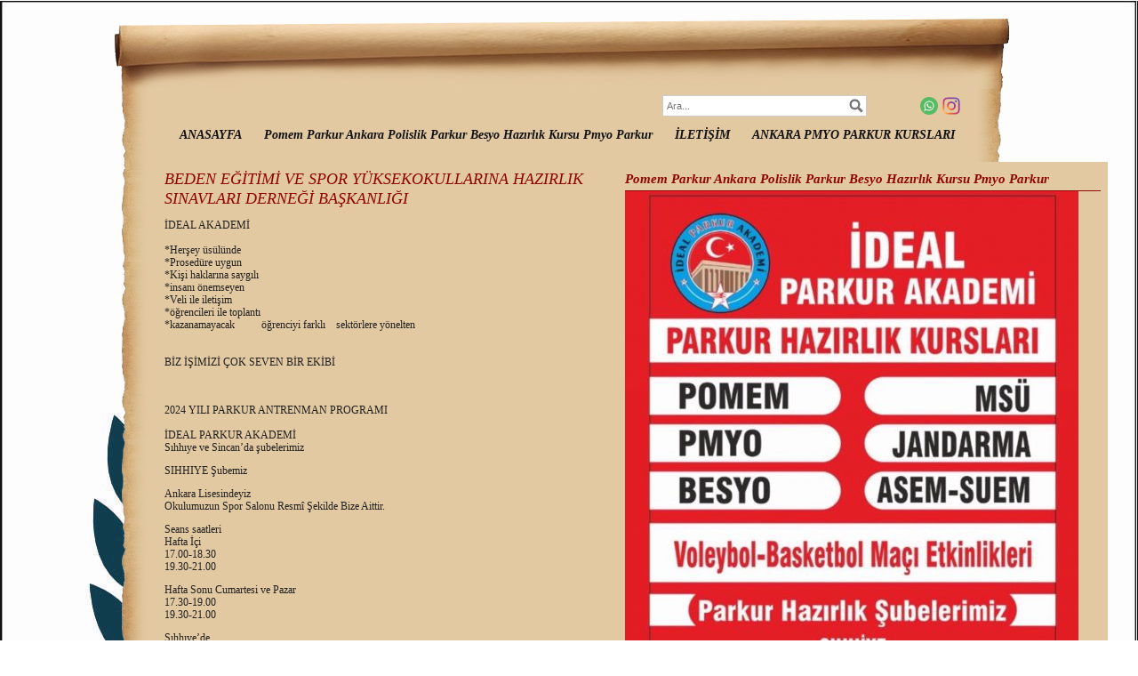

--- FILE ---
content_type: text/html; charset=UTF-8
request_url: https://www.besyosporakademisi.com/?SyfNmb=2&pt=P%C3%96H+PARKUR+%C3%96ZEL+HARAKET+KURSU
body_size: 15292
content:
<!DOCTYPE html>
                        <html lang="tr">
                        <!--[if lt IE 8]> <html lang="tr-TR" class="stnz_no-js ie6"> <![endif]-->
<head>
<title>Pomem Parkur Ankara Polislik Parkur Besyo Hazırlık Kursu Pmyo Parkur</title>
<meta http-equiv="X-UA-Compatible" content="IE=Edge;chrome=1" /><meta http-equiv="Content-Type" content="text/html; charset=UTF-8">
<meta name="keywords" content="Ankara pomem pöh parkur,istanbul pomem pöh parkur,konya pomem pöh parkur,izmir pomem pöh parkur,antalya pomem pöh parkur,edirne pomem pöh parkur,istanbul besyo hazırlık kursları,ankara besyo hazırlık kursları,konya besyo hazırlık kursları,bahadır han durum"/>
<meta name="description" content="ankara besyo hazırlık kursu İDEAL  AKADEMİ 0554 929 3036 bahadır han durum"/>




<!--[if lt IE 7]>						
							<script src="/templates/default/IE7.jgz">IE7_PNG_SUFFIX=".png";</script>
							<link href="/templates/default/ie6.css" rel="stylesheet" type="text/css" />
						<![endif]-->
<!--[if lt IE 8]>							
							<link href="/templates/default/ie7.css" rel="stylesheet" type="text/css" />
						<![endif]-->
<script type="text/javascript" src="/templates/js/js.js?v=3" ></script>
<script src="/cjs/jquery/1.8/jquery-1.8.3.min.jgz"></script>
<script src="/cjs/jquery.bxslider.min.js"></script>
<link href="/cjs/jquery.bxslider.css" rel="stylesheet" type="text/css" />

<link rel="stylesheet" href="/cjs/css/magnific-popup.css">
                                <link rel="stylesheet" href="/cjs/css/wookmark-main.css">
                                <script src="/cjs/js/imagesloaded.pkgd.min.js"></script>
                                <script src="/cjs/js/jquery.magnific-popup.min.js"></script>
                                <script src="/cjs/js/wookmark.js"></script><link rel="stylesheet" href="/cjs/banner_rotator/css/banner-rotator.min.css">
<script type="text/javascript" src="/cjs/banner_rotator/js/jquery.banner-rotator.min.js"></script>
<link rel="stylesheet" type="text/css" href="/cjs/sliders/rotator/css/wt-rotator.css"/>
<script type="text/javascript" src="/cjs/sliders/rotator/js/jquery.wt-rotator-prod.min.jgz"></script>

<meta name="google-site-verification" content="aLNM0zdpaUV91boaBiBSOE9clUXvLC3ZUEnZn2iky1Y" />

<!-- Google Tag Manager -->
<noscript><iframe src="//www.googletagmanager.com/ns.html?id=GTM-MBPWGX"
height="0" width="0" style="display:none;visibility:hidden"></iframe></noscript>
<script>(function(w,d,s,l,i){w[l]=w[l]||[];w[l].push({'gtm.start':
new Date().getTime(),event:'gtm.js'});var f=d.getElementsByTagName(s)[0],
j=d.createElement(s),dl=l!='dataLayer'?'&l='+l:'';j.async=true;j.src=
'//www.googletagmanager.com/gtm.js?id='+i+dl;f.parentNode.insertBefore(j,f);
})(window,document,'script','dataLayer','GTM-MBPWGX');</script>
<!-- End Google Tag Manager -->


<style>
    @import url("/assets/css/grid.css") screen and (max-width: 768px);
    @import url("/templates/tpl/92/stil.css") screen and (min-width: 769px);
    @import url("/assets/css/desktop.css") screen and (min-width: 769px);
    @import url("/assets/css/mobile.css") screen and (max-width: 768px);    
</style>
<meta name="viewport" content="width=device-width, initial-scale=1">
<script src="/assets/javascript/mobile/jquery.mobilemenu.js"></script><style type="text/css">body{ background-image: url(/FileUpload/bs169665/bg.jpg) !important; background-attachment: fixed; }</style> 
</head>

<body id="mobileTmp" class="tpl">

<div class="container" id="stnz_wrap">  
        <div id="stnz_containerTop">
        <div id="stnz_left_bg"></div>
        <div class="row" id="stnz_containerMiddle">
        <div class="grid_12" id="stnz_headerWrap"><script type="text/javascript">
                    $(function() {
                        $("#ust_icon_favorite").click(function() {
                            // Mozilla Firefox Bookmark
                            if ('sidebar' in window && 'addPanel' in window.sidebar) { 
                                window.sidebar.addPanel(location.href,document.title,"");
                            } else if( /*@cc_on!@*/false) { // IE Favorite
                                window.external.AddFavorite(location.href,document.title); 
                            } else { // webkit - safari/chrome
                                alert('Sık Kullanılanlara eklemek için '+(navigator.userAgent.toLowerCase().indexOf('mac') != - 1 ? 'Command/Cmd' : 'CTRL') + ' + D tuşlarına basınız.');
                            }
                        });
                        
                        $("#ust_login_button").click(function() {
                            $("#ust_uye_form").submit();                          
                        });
                        $("#ust_search").keyup(function(e) {
                            if (e.keyCode==13)                          
                            {
                                if ($(this).val().length > 2){
                                    $(location).attr('href','/?Syf=39&search='+$(this).val());
                                }else{
                                    alert('Lütfen en az 3 harf giriniz.');
                                }   
                            }
                        });
                        $("#search").click(function() {
                            if ($('#ust_search').val().length > 2){
                                    $(location).attr('href','/?Syf=39&search='+$('#ust_search').val());
                                }else{
                                    alert('Lütfen en az 3 harf giriniz.');
                                }                           
                        });
                        
                    });
                </script><div id="stnz_topModul"><div class="stnz_widget stnz_ust_modul_search">
<div class="stnz_widgetContent"><div><input type="text" id="ust_search" name="search" placeholder="Ara..."><div id="search_mercek"><img src="/images/search-glass.png" width="16" id="search"></div></div></div>
</div><!-- /widget -->

<div class="stnz_widget stnz_ust_modul_social">
<div class="stnz_widgetContent"><ul id="ust_social_icons"><li class="ust_social_li"><a href="https://api.whatsapp.com/send?phone=05327015195" target="_blank"><img alt="https://api.whatsapp.com/send?phone=05327015195" src="/images/whatsapp.png" border="0"></a></li><li class="ust_social_li"><a href="https://www.instagram.com/ideal_parkur_akademi/?igshid=1qc707exh046p" target="_blank"><img alt="https://www.instagram.com/ideal_parkur_akademi/?igshid=1qc707exh046p" src="/images/instagram.png" border="0"></a></li></ul></div>
</div><!-- /widget -->

</div><div class="clear"></div><script type="text/javascript">
                    $(function() {
                        $("#ust-menu-search").keyup(function(e) {
                            if (e.keyCode==13)                          
                            {
                                if ($(this).val().length > 2){
                                    $(location).attr('href','/?Syf=39&search='+$(this).val());
                                }else{
                                    alert('Lütfen en az 3 harf giriniz.');
                                }   
                            }
                        });
                        
                        $("#search-ust").click(function() {
                            if ($('#ust-menu-search').val().length > 2){
                                    $(location).attr('href','/?Syf=39&search='+$('#ust-menu-search').val());
                                }else{
                                    alert('Lütfen en az 3 harf giriniz.');
                                }                           
                        });
                        
                    });
                </script><div class="grid_12 mobile-menu" id="topMenu"><style>@import url("/templates/tpl/92/menucss/default.css") screen and (min-width: 769px);</style><div class="stnz_widget stnz_ust_menu92">
<div class="stnz_widgetContent"><div class="stnz_dropdown92_root stnz_dropdown92_root_center"><div id="ust_menu_root"><nav><ul class="sf-menu stnz_dropdown92 stnz_dropdown92-horizontal" id="nav" data-title="Menu">
		
			<li><a class="root"  href="https://www.besyosporakademisi.com/?SyfNmb=1&pt=ANASAYFA" rel="alternate" hreflang="tr">ANASAYFA</a></li>
			<li><a class="root current_selected"  href="https://www.besyosporakademisi.com/?SyfNmb=2&pt=Pomem+Parkur+Ankara+Polislik+Parkur+Besyo+Haz%C4%B1rl%C4%B1k+Kursu+Pmyo+Parkur" rel="alternate" hreflang="tr">Pomem Parkur Ankara Polislik Parkur Besyo Hazırlık Kursu Pmyo Parkur</a></li>
			<li><a class="root"  href="https://www.besyosporakademisi.com/?SyfNmb=3&pt=%C4%B0LET%C4%B0%C5%9E%C4%B0M" rel="alternate" hreflang="tr">İLETİŞİM</a></li>
			<li><a class="root"  href="https://www.besyosporakademisi.com/?pnum=211&pt=ANKARA+PMYO+PARKUR+KURSLARI" rel="alternate" hreflang="tr">ANKARA PMYO PARKUR KURSLARI</a></li></ul></nav></div></div></div>
</div><!-- /widget -->

</div><!-- /topMenu --></div><div id="stnz_content"><div class="grid_12" id="stnz_leftContent"><div class="stnz_widget"><div class="stnz_widget stnz_reklam_blok">
<div class="stnz_widgetTitle"><div class="stnz_widgetTitle_text">BEDEN EĞİTİMİ VE SPOR YÜKSEKOKULLARINA HAZIRLIK SINAVLARI DERNEĞİ BAŞKANLIĞI </div></div>
<div class="stnz_widgetContent">İDEAL AKADEMİ<br /><br />*Herşey &uuml;s&uuml;l&uuml;nde<br />*Prosed&uuml;re uygun<br />*Kişi haklarına saygılı<br />*insanı &ouml;nemseyen<br />*Veli ile iletişim<br />*&ouml;ğrencileri ile toplantı<br />*kazanamayacak &nbsp; &nbsp; &nbsp; &nbsp; &nbsp;&ouml;ğrenciyi farklı &nbsp; &nbsp;sekt&ouml;rlere y&ouml;nelten<br /><br /><br />BİZ İŞİMİZİ &Ccedil;OK SEVEN BİR EKİBİ<br /><br /><br /><p>2024 YILI PARKUR ANTRENMAN PROGRAMI&nbsp;<br /><br />İDEAL PARKUR AKADEMİ&nbsp;<br />Sıhhıye ve Sincan&rsquo;da şubelerimiz</p><p>SIHHIYE Şubemiz</p><p>Ankara Lisesindeyiz&nbsp;<br />Okulumuzun Spor Salonu Resm&icirc; Şekilde Bize Aittir.</p><p>Seans saatleri&nbsp;<br />Hafta İ&ccedil;i&nbsp;<br />17.00-18.30<br />19.30-21.00</p><p>Hafta Sonu Cumartesi ve Pazar<br />17.30-19.00<br />19.30-21.00</p><p>Sıhhıye&rsquo;de&nbsp;<br />Adliyesinin karşı tarafında kalıyor&nbsp;<br />Numune hastanesi acil servisin arkadasında kalıyor,Y&uuml;ksek İhtisasın Hemen İlerisi.<br />Ankara Lisesi Spor Salonu&nbsp;<br />Metro,Tren,Otob&uuml;s,Dolmuş G&Uuml;ZERGAHINDAYIZ<br />&mdash;&mdash;&mdash;&mdash;&mdash;&mdash;&mdash;&mdash;&mdash;&mdash;&mdash;&mdash;&mdash;&mdash;&mdash;&mdash;&mdash;<br />SİNCAN Şubemiz :</p><p>Bilfen Kolejindeyiz<br />Okulumuzun Spor Salonu Resm&icirc; Şekilde Bize Aittir.</p><p>12. Cadde Vatan Bilgisayar&rsquo;a ve harmandalı durağına y&uuml;r&uuml;me mesafesinde&nbsp;<br />Hafta İ&ccedil;i&nbsp;<br />17.30-19.00<br />19.30-21.00</p><p>Hafta sonu Ctesi Pazar&nbsp;<br />Tek Seans 19.30-21.00</p><p>İdeaL Parkur Akademi (15.Yıl) Kurumsal Marka<br /><br />ARA ☎️ 0554 929 3036</p></div>
<div class="stnz_widgetFooter"></div>
</div><!-- /widget -->

<div class="stnz_widget stnz_menu">
<div class="stnz_widgetTitle"><div class="stnz_widgetTitle_text">BAHADIR DURUM KİMDİR ?</div></div>
<div class="stnz_widgetContent"><ul class="sf-menu stnz_dropdown92 stnz_dropdown92-vertical" id="nav1274675" data-title="BAHADIR DURUM KİMDİR ?">
				
					<li><a class="root"  href="https://www.besyosporakademisi.com/?pnum=215&pt=BAHADIR+DURUM+K%C4%B0MD%C4%B0R+%3F" rel="alternate" hreflang="tr">BAHADIR DURUM KİMDİR ?</a></li></ul></div>
<div class="stnz_widgetFooter"></div>
</div><!-- /widget -->

<div class="stnz_widget stnz_reklam_blok">
<div class="stnz_widgetTitle"><div class="stnz_widgetTitle_text">PARKUR ADRESLERİMİZ</div></div>
<div class="stnz_widgetContent">ANKARA<br />İSTANBUL<br />MANAVGAT<br />ESKİŞEHİR<br />DİYARBAKIR<br />ARDAHAN<br /><br /><img src="../FileUpload/bs169665/File/pomem-egitimi.jpg" width="139" height="139" alt=" " /></div>
<div class="stnz_widgetFooter"></div>
</div><!-- /widget -->

<div class="stnz_widget stnz_menu">
<div class="stnz_widgetTitle"><div class="stnz_widgetTitle_text">ANKARA PMYO PARKUR HAZIRLIK KURSU</div></div>
<div class="stnz_widgetContent"><ul class="sf-menu stnz_dropdown92 stnz_dropdown92-vertical" id="nav1405921" data-title="ANKARA PMYO PARKUR HAZIRLIK KURSU">
				
					<li><a class="root"  href="https://www.besyosporakademisi.com/?pnum=216&pt=ANKARA+BESYO+HAZIRLIK+KURSU" rel="alternate" hreflang="tr">ANKARA BESYO HAZIRLIK KURSU</a></li>
					<li><a class="root"  href="https://www.besyosporakademisi.com/?pnum=217&pt=2022+jandarma+asem+suem+al%C4%B1m%C4%B1+ve+parkuru" rel="alternate" hreflang="tr">2022 jandarma asem suem alımı ve parkuru</a></li></ul></div>
<div class="stnz_widgetFooter"></div>
</div><!-- /widget -->

<div class="stnz_widget stnz_reklam_blok">
<div class="stnz_widgetTitle"><div class="stnz_widgetTitle_text">instagram</div></div>
<div class="stnz_widgetContent"><a href="https://www.instagram.com/ankara_pomem_ideal_parkur/?igshid=YmMyMTA2M2Y%3D" target="_blank"><img src="../FileUpload/bs169665/File/instagram.jpg" alt=" " width="160" height="160" /></a></div>
<div class="stnz_widgetFooter"></div>
</div><!-- /widget -->

<div class="stnz_widget stnz_menu">
<div class="stnz_widgetTitle"><div class="stnz_widgetTitle_text">POMEM PARKUR</div></div>
<div class="stnz_widgetContent"><ul class="sf-menu stnz_dropdown92 stnz_dropdown92-vertical" id="nav1937461" data-title="POMEM PARKUR">
				
					<li><a class="root"  href="#" rel="alternate" hreflang="tr">2022 Yılı Bekçi Alımı ve Bekçilik Parkuru</a>
				<ul>
					<li><a   href="https://www.besyosporakademisi.com/?pnum=220&pt=Pomem+parkuru+nas%C4%B1l+h%C4%B1zl%C4%B1+yap%C4%B1l%C4%B1r" rel="alternate" hreflang="tr">Pomem parkuru nasıl hızlı yapılır</a></li>
					<li><a   href="https://www.besyosporakademisi.com/?pnum=221&pt=Bek%C3%A7i+Parkuru+Ka%C3%A7+Metre" rel="alternate" hreflang="tr">Bekçi Parkuru Kaç Metre</a></li>
					<li><a   href="https://www.besyosporakademisi.com/?pnum=222&pt=Bek%C3%A7i+al%C4%B1m%C4%B1+2022+E-Devlet" rel="alternate" hreflang="tr">Bekçi alımı 2022 E-Devlet</a></li>
					<li><a   href="https://www.besyosporakademisi.com/?pnum=223&pt=+BEK%C3%87%C4%B0+ALIMI+%C5%9EARTLARI+NELERD%C4%B0R%3F" rel="alternate" hreflang="tr"> BEKÇİ ALIMI ŞARTLARI NELERDİR?</a></li>
					<li><a   href="https://www.besyosporakademisi.com/?pnum=225&pt=Jandarma+bek%C3%A7i+al%C4%B1m%C4%B1+ba%C5%9Fvuru+%C5%9Fartlar%C4%B1+neler%3F+" rel="alternate" hreflang="tr">Jandarma bekçi alımı başvuru şartları neler? </a></li>
				</ul>
					</li>
					<li><a class="root"  href="https://www.besyosporakademisi.com/?pnum=229&pt=2022%2F1.+D%C3%B6nem+%C3%87ar%C5%9F%C4%B1+ve+Mahalle+Bek%C3%A7ili%C4%9Fine+Giri%C5%9F+Sinav%C4%B1+Duyurusu." rel="alternate" hreflang="tr">2022/1. Dönem Çarşı ve Mahalle Bekçiliğine Giriş Sinavı Duyurusu.</a></li>
					<li><a class="root"  href="https://www.besyosporakademisi.com/?pnum=237&pt=2019+Bek%C3%A7i+Al%C4%B1m%C4%B1" rel="alternate" hreflang="tr">2019 Bekçi Alımı</a></li>
					<li><a class="root"  href="https://www.besyosporakademisi.com/?pnum=238&pt=2022+Y%C4%B1l%C4%B1+Bek%C3%A7ilik+Al%C4%B1m%C4%B1+S%C3%BCreci+Nas%C4%B1l" rel="alternate" hreflang="tr">2022 Yılı Bekçilik Alımı Süreci Nasıl</a></li>
					<li><a class="root"  href="https://www.besyosporakademisi.com/?pnum=239&pt=2022+Y%C4%B1l%C4%B1+Bek%C3%A7ilik+Al%C4%B1m%C4%B1+S%C3%BCreci+Nas%C4%B1l" rel="alternate" hreflang="tr">2022 Yılı Bekçilik Alımı Süreci Nasıl</a></li></ul></div>
<div class="stnz_widgetFooter"></div>
</div><!-- /widget -->

<div class="stnz_widget stnz_menu">
<div class="stnz_widgetTitle"><div class="stnz_widgetTitle_text">Ankara Besyo Hazırlık Kursu İdeal </div></div>
<div class="stnz_widgetContent"><ul class="sf-menu stnz_dropdown92 stnz_dropdown92-vertical" id="nav1937463" data-title="Ankara Besyo Hazırlık Kursu İdeal ">
				
					<li><a class="root"  href="https://www.besyosporakademisi.com/?pnum=218&pt=+Pomem+Parkur+" rel="alternate" hreflang="tr"> Pomem Parkur </a></li>
					<li><a class="root"  href="https://www.besyosporakademisi.com/?pnum=224&pt=Meslek+i%C3%A7i+Komiser+Yardimcili%C4%9Fi+e%C4%9Fitimi+ka%C3%A7+ay%3F" rel="alternate" hreflang="tr">Meslek içi Komiser Yardimciliği eğitimi kaç ay?</a></li></ul></div>
<div class="stnz_widgetFooter"></div>
</div><!-- /widget -->

<div class="stnz_widget stnz_reklam_blok">
<div class="stnz_widgetTitle"><div class="stnz_widgetTitle_text">Polislik Parkur Hazırlık Kursu </div></div>
<div class="stnz_widgetContent"><p>2024 YILI PARKUR ANTRENMAN PROGRAMI&nbsp;<br /><br />İDEAL PARKUR AKADEMİ&nbsp;<br />Sıhhıye ve Sincan&rsquo;da şubelerimiz</p><p>SIHHIYE Şubemiz</p><p>Ankara Lisesindeyiz&nbsp;<br />Okulumuzun Spor Salonu Resm&icirc; Şekilde Bize Aittir.</p><p>Seans saatleri&nbsp;<br />Hafta İ&ccedil;i&nbsp;<br />17.00-18.30<br />19.30-21.00</p><p>Hafta Sonu Cumartesi ve Pazar<br />17.30-19.00<br />19.30-21.00</p><p>Sıhhıye&rsquo;de&nbsp;<br />Adliyesinin karşı tarafında kalıyor&nbsp;<br />Numune hastanesi acil servisin arkadasında kalıyor,Y&uuml;ksek İhtisasın Hemen İlerisi.<br />Ankara Lisesi Spor Salonu&nbsp;<br />Metro,Tren,Otob&uuml;s,Dolmuş G&Uuml;ZERGAHINDAYIZ<br />&mdash;&mdash;&mdash;&mdash;&mdash;&mdash;&mdash;&mdash;&mdash;&mdash;&mdash;&mdash;&mdash;&mdash;&mdash;&mdash;&mdash;<br />SİNCAN Şubemiz :</p><p>Bilfen Kolejindeyiz<br />Okulumuzun Spor Salonu Resm&icirc; Şekilde Bize Aittir.</p><p>12. Cadde Vatan Bilgisayar&rsquo;a ve harmandalı durağına y&uuml;r&uuml;me mesafesinde&nbsp;<br />Hafta İ&ccedil;i&nbsp;<br />17.30-19.00<br />19.30-21.00</p><p>Hafta sonu Ctesi Pazar&nbsp;<br />Tek Seans 19.30-21.00</p><p>İdeaL Parkur Akademi (15.Yıl) Kurumsal Marka<br /><br />ARA ☎️ 0554 929 3036</p></div>
<div class="stnz_widgetFooter"></div>
</div><!-- /widget -->

<div class="stnz_widget stnz_reklam_blok">
<div class="stnz_widgetTitle"><div class="stnz_widgetTitle_text">2021 BESYO Taban Puanları </div></div>
<div class="stnz_widgetContent"><p><strong>K&uuml;tahya Dumlupınar &Uuml;niversitesi Spor Bilimleri Taban Puanları 2021</strong></p><p>Beden Eğitimi &Ouml;ğretmenliği: TYT 800.000&rsquo;inci başarı sırasına sahip olma<br />Antren&ouml;rl&uuml;k Eğitimi: 180 TYT<br />Rekreasyon : 150 TYT<br />Spor Y&ouml;neticiliği: 150 TYT</p><p></p><p><strong>Marmara &Uuml;niversitesi Spor Bilimleri Taban Puanları 2021</strong></p><p>Beden Eğitimi &Ouml;ğretmenliği: Y-TYT 400.000&rsquo;inci başarı sırasına sahip olma &ndash; Milliler 700 Bin<br />Antren&ouml;rl&uuml;k Eğitimi: 200 TYT<br />Spor Y&ouml;neticiliği: 200 TYT<br />Milli Sporcular: TYT 180<br /><br /></p><p><strong>Ankara &Uuml;niversitesi Spor Bilimleri Taban Puanları 2021</strong></p><p>Beden Eğitimi &Ouml;ğretmenliği: TYT 800.000&rsquo;inci başarı sırasına sahip olma<br />Antren&ouml;rl&uuml;k Eğitimi: 220 TYT<br />Spor Y&ouml;neticiliği: 220 TYT<br />Milli Sporcu: 180 Spor Lisesi 210<br /><br /></p><p><strong>Eskişehir Teknik &Uuml;niversitesi Spor Bilimleri Taban Puanları 2021</strong></p><p>Başvuru ve Uygulama Sınavı (El kavrama kuvvet testi): 09-11 Ağustos 2021</p><p>Beden Eğitimi &Ouml;ğretmenliği: TYT 800.000&rsquo;inci başarı sırasına sahip olma<br />Antren&ouml;rl&uuml;k Eğitimi: 150 TYT<br /><br /><br /></p><p><strong>Muğla Sıtkı Ko&ccedil;man &Uuml;niversitesi Spor Bilimleri Taban Puanları 2021</strong></p><p>Beden Eğitimi &Ouml;ğretmenliği: TYT 800.000&rsquo;inci başarı sırasına sahip olma<br />Antren&ouml;rl&uuml;k Eğitimi: 150 TYT<br />Rekreasyon: 150 TYT<br />Spor Y&ouml;neticiliği: 150 TYT<br /><br /><br /></p><p><strong>İzmir Ege &Uuml;niversitesi Spor Bilimleri Taban Puanları 2021</strong></p><p>Beden Eğitimi &Ouml;ğretmenliği: TYT 800 Bin Barajı<br />Antren&ouml;rl&uuml;k Eğitimi:180 TYT<br />Spor Y&ouml;neticiliği: 180 TYT<br />Milli Sporcular<br /><br /><br /></p><p><strong>Ankara Yıldırım Beyazıt &Uuml;niversitesi Spor Bilimleri Taban Puanları 2021</strong></p><p>Antren&ouml;rl&uuml;k Eğitimi: 200 TYT<br />Milli Sporcular: 180 TYT<br />Spor Lisesi: 180 TYT<br /><br /><br /></p><p><strong>Samsun Ondokuz Mayıs &Uuml;niversitesi Spor Bilimleri Taban Puanları 2021</strong></p><p>Beden Eğitimi &Ouml;ğretmenliği: TYT 800.000&rsquo;inci başarı sırasına sahip olma<br />Antren&ouml;rl&uuml;k Eğitimi: 200 TYT<br />Spor Y&ouml;neticiliği: 200 TYT<br />Milli ve Spor Lisesi: 165 TYT</p><p><br /><br /></p></div>
<div class="stnz_widgetFooter"></div>
</div><!-- /widget -->

<div class="stnz_widget stnz_reklam_blok">
<div class="stnz_widgetTitle"><div class="stnz_widgetTitle_text">Besyo Kursları Ne Zaman başlıyor</div></div>
<div class="stnz_widgetContent">BESYO Hazırlık Kursları Her Yılın İlk Ayı İtibari İle Kademeli Olarak Başlamaktadır. Bunun nedeni Okulların Kapanmasına Yakın Vucut İyice Antreman Seviyesine Gelmesi ve Aynı Zamanda Tyt Sınavınıza Hazır Hale Gelmesini Oluşturmanızdır. Hem Antrenman Hem Derslerinizi Aynı Anda İyi Seviye Getirmeniz Gerekmektedir. Haziran Ayı İtibariyle Tyt Sınavınıza Girdikten Sonra Haftanın 6 G&uuml;n&uuml; Gelişmiş Olan Antrenman Yapma Seviyenizle Daha Sert Antrenman Programlarıyla Bindirmeli Şekilde &Ccedil;ok İyi Seviyelere Gelip İstediğiniz &uuml;niversitelerin Parkur Sınavlarını,Branş Sınavlarını Başarıyla Ge&ccedil;ebilirsniz.<br /><br /><br /><p>2024 YILI PARKUR ANTRENMAN PROGRAMI&nbsp;<br /><br />İDEAL PARKUR AKADEMİ&nbsp;<br />Sıhhıye ve Sincan&rsquo;da şubelerimiz</p><p>SIHHIYE Şubemiz</p><p>Ankara Lisesindeyiz&nbsp;<br />Okulumuzun Spor Salonu Resm&icirc; Şekilde Bize Aittir.</p><p>Seans saatleri&nbsp;<br />Hafta İ&ccedil;i&nbsp;<br />17.00-18.30<br />19.30-21.00</p><p>Hafta Sonu Cumartesi ve Pazar<br />17.30-19.00<br />19.30-21.00</p><p>Sıhhıye&rsquo;de&nbsp;<br />Adliyesinin karşı tarafında kalıyor&nbsp;<br />Numune hastanesi acil servisin arkadasında kalıyor,Y&uuml;ksek İhtisasın Hemen İlerisi.<br />Ankara Lisesi Spor Salonu&nbsp;<br />Metro,Tren,Otob&uuml;s,Dolmuş G&Uuml;ZERGAHINDAYIZ<br />&mdash;&mdash;&mdash;&mdash;&mdash;&mdash;&mdash;&mdash;&mdash;&mdash;&mdash;&mdash;&mdash;&mdash;&mdash;&mdash;&mdash;<br />SİNCAN Şubemiz :</p><p>Bilfen Kolejindeyiz<br />Okulumuzun Spor Salonu Resm&icirc; Şekilde Bize Aittir.</p><p>12. Cadde Vatan Bilgisayar&rsquo;a ve harmandalı durağına y&uuml;r&uuml;me mesafesinde&nbsp;<br />Hafta İ&ccedil;i&nbsp;<br />17.30-19.00<br />19.30-21.00</p><p>Hafta sonu Ctesi Pazar&nbsp;<br />Tek Seans 19.30-21.00</p><p>İdeaL Parkur Akademi (15.Yıl) Kurumsal Marka<br /><br />ARA ☎️ 0554 929 3036</p></div>
<div class="stnz_widgetFooter"></div>
</div><!-- /widget -->

<div class="stnz_widget stnz_reklam_blok">
<div class="stnz_widgetTitle"><div class="stnz_widgetTitle_text">Besyo Hazırlık Kursu fiyatları</div></div>
<div class="stnz_widgetContent"><p>2024 YILI PARKUR ANTRENMAN PROGRAMI&nbsp;<br /><br />İDEAL PARKUR AKADEMİ&nbsp;<br />Sıhhıye ve Sincan&rsquo;da şubelerimiz</p><p>SIHHIYE Şubemiz</p><p>Ankara Lisesindeyiz&nbsp;<br />Okulumuzun Spor Salonu Resm&icirc; Şekilde Bize Aittir.</p><p>Seans saatleri&nbsp;<br />Hafta İ&ccedil;i&nbsp;<br />17.00-18.30<br />19.30-21.00</p><p>Hafta Sonu Cumartesi ve Pazar<br />17.30-19.00<br />19.30-21.00</p><p>Sıhhıye&rsquo;de&nbsp;<br />Adliyesinin karşı tarafında kalıyor&nbsp;<br />Numune hastanesi acil servisin arkadasında kalıyor,Y&uuml;ksek İhtisasın Hemen İlerisi.<br />Ankara Lisesi Spor Salonu&nbsp;<br />Metro,Tren,Otob&uuml;s,Dolmuş G&Uuml;ZERGAHINDAYIZ<br />&mdash;&mdash;&mdash;&mdash;&mdash;&mdash;&mdash;&mdash;&mdash;&mdash;&mdash;&mdash;&mdash;&mdash;&mdash;&mdash;&mdash;<br />SİNCAN Şubemiz :</p><p>Bilfen Kolejindeyiz<br />Okulumuzun Spor Salonu Resm&icirc; Şekilde Bize Aittir.</p><p>12. Cadde Vatan Bilgisayar&rsquo;a ve harmandalı durağına y&uuml;r&uuml;me mesafesinde&nbsp;<br />Hafta İ&ccedil;i&nbsp;<br />17.30-19.00<br />19.30-21.00</p><p>Hafta sonu Ctesi Pazar&nbsp;<br />Tek Seans 19.30-21.00</p><p>İdeaL Parkur Akademi (15.Yıl) Kurumsal Marka<br /><br />ARA ☎️ 0554 929 3036</p></div>
<div class="stnz_widgetFooter"></div>
</div><!-- /widget -->

<div class="stnz_widget stnz_reklam_blok">
<div class="stnz_widgetTitle"><div class="stnz_widgetTitle_text">Ankara Besyo Hazırlık Kursu</div></div>
<div class="stnz_widgetContent"><p>İdeaL Parkur Akademi Kurumsal ve G&uuml;venilirdir.</p><p>2022 Yılı Antrenman Programı</p><p>Şubelerimiz :<br />SIHHIYE-SiNCAN-ERYAMAN</p><p>Pomem-Pmyo-Bek&ccedil;i- Ms&uuml; Ve Besyo Parkurları</p><p>SIHHIYE Şubemiz : Sıhhıye Dolmuşları Tam Okulumuzun &Ouml;n&uuml;nden Ge&ccedil;iyor vede Sıhhıye Metro Durağına ve Trene 8 Dakika Y&uuml;r&uuml;me Mesafesindedir.<br />Haftanın 7 G&uuml;n&uuml; <br />Hafta İ&ccedil;i <br />16.00-17.30<br />17.30-19.00<br />19.00-20.30<br />20.30-22.00<br />Hafta Sonu <br />Sabah seans itibari ile <br />10.30 ile akşam 22.00 arasında Birer Bu&ccedil;uk Saat Aralıklarında Seanslarımız Mevcuttur.</p><p>Sincan Şubesi : 12. Caddede Vatan Bilgisayarın Karşısında ki Parkın Yanında ki Ara Sokaktan Devam Edin Caminin Hemen Yanındadır.<br />Haftanın 7 g&uuml;n&uuml; Seans saati <br />17.30-19.00<br />19.00-20.21.00<br />arasında <br />Konum : (Navigasyon)<br />G&uuml;le&ccedil; Abc Koleji Spor Salonu</p><p>Eryaman Şubesi : <br />G&ouml;ks&uuml; Kaşmir Evlerini Ge&ccedil;tikten Hemen Sonraki Durakta İndiğiniz Zaman İlk Sağdaki Sokaktan Yukarı Doğru Y&uuml;r&uuml;y&uuml;n <br />Şehit Hamza Yıldırım Ortaokulu Spor Salonunda<br />Haftanın Her G&uuml;n&uuml;<br />Seanslar <br />17.30-19.00<br />19.00-21.00</p><p>13 Yıllık Tecr&uuml;bemiz ve En Başarılı Parkur Hazırlık Kursu ve Kurumsal Kimliğimizle Siz Değerli Adayların Yanınızdayız.<br />Seans Seans Eğitimlerimizle K&uuml;&ccedil;&uuml;k Gruplar Halinde Bire Bir Antrenmanlar Havasında Kısa Bir Zaman İ&ccedil;erisinde Sizleri Maksimal Seviyeye Getiriyoruz.<br />Hocalarımızın Hepsi BESYO Mezunu Olup Bu İşin Akademik Bilgisine Sahiptirler. Bizden D&uuml;zenli Eğitim Alan Adaylar Spor M&uuml;lakatı G&uuml;n&uuml; Kesinlikle Parkuru Ge&ccedil;mektedirler.<br /><br />İLETİŞİM 0554 929 3036</p><p>İnstagram Hesabımız :</p><p>https://instagram.com/ideal_parkur_akademi?utm_medium=copy_link</p></div>
<div class="stnz_widgetFooter"></div>
</div><!-- /widget -->

<div class="stnz_widget stnz_reklam_blok">
<div class="stnz_widgetTitle"><div class="stnz_widgetTitle_text">ANKARA POMEM PARKUR HAZIRLIK KURSU</div></div>
<div class="stnz_widgetContent"><p>2024 YILI PARKUR ANTRENMAN PROGRAMI <br /><br />İDEAL PARKUR AKADEMİ <br />Sıhhıye ve Sincan&rsquo;da şubelerimiz</p><p>SIHHIYE Şubemiz</p><p>Ankara Lisesindeyiz <br />Okulumuzun Spor Salonu Resm&icirc; Şekilde Bize Aittir.</p><p>Seans saatleri <br />Hafta İ&ccedil;i <br />17.00-18.30<br />19.30-21.00</p><p>Hafta Sonu Cumartesi ve Pazar<br />17.30-19.00<br />19.30-21.00</p><p>Sıhhıye&rsquo;de <br />Adliyesinin karşı tarafında kalıyor <br />Numune hastanesi acil servisin arkadasında kalıyor,Y&uuml;ksek İhtisasın Hemen İlerisi.<br />Ankara Lisesi Spor Salonu <br />Metro,Tren,Otob&uuml;s,Dolmuş G&Uuml;ZERGAHINDAYIZ<br />&mdash;&mdash;&mdash;&mdash;&mdash;&mdash;&mdash;&mdash;&mdash;&mdash;&mdash;&mdash;&mdash;&mdash;&mdash;&mdash;&mdash;<br />SİNCAN Şubemiz :</p><p>Bilfen Kolejindeyiz<br />Okulumuzun Spor Salonu Resm&icirc; Şekilde Bize Aittir.</p><p>12. Cadde Vatan Bilgisayar&rsquo;a ve harmandalı durağına y&uuml;r&uuml;me mesafesinde <br />Hafta İ&ccedil;i <br />17.30-19.00<br />19.30-21.00</p><p>Hafta sonu Ctesi Pazar <br />Tek Seans 19.30-21.00</p><p>İdeaL Parkur Akademi (15.Yıl) Kurumsal Marka<br /><br />ARA ☎️ 0554 929 3036</p></div>
<div class="stnz_widgetFooter"></div>
</div><!-- /widget -->

<div class="stnz_widget stnz_reklam_blok">
<div class="stnz_widgetTitle"><div class="stnz_widgetTitle_text">Ankara Besyo Hazırlık Kursu</div></div>
<div class="stnz_widgetContent"><p>2024 YILI PARKUR ANTRENMAN PROGRAMI&nbsp;<br /><br />İDEAL PARKUR AKADEMİ&nbsp;<br />Sıhhıye ve Sincan&rsquo;da şubelerimiz</p><p>SIHHIYE Şubemiz</p><p>Ankara Lisesindeyiz&nbsp;<br />Okulumuzun Spor Salonu Resm&icirc; Şekilde Bize Aittir.</p><p>Seans saatleri&nbsp;<br />Hafta İ&ccedil;i&nbsp;<br />17.00-18.30<br />19.30-21.00</p><p>Hafta Sonu Cumartesi ve Pazar<br />17.30-19.00<br />19.30-21.00</p><p>Sıhhıye&rsquo;de&nbsp;<br />Adliyesinin karşı tarafında kalıyor&nbsp;<br />Numune hastanesi acil servisin arkadasında kalıyor,Y&uuml;ksek İhtisasın Hemen İlerisi.<br />Ankara Lisesi Spor Salonu&nbsp;<br />Metro,Tren,Otob&uuml;s,Dolmuş G&Uuml;ZERGAHINDAYIZ<br />&mdash;&mdash;&mdash;&mdash;&mdash;&mdash;&mdash;&mdash;&mdash;&mdash;&mdash;&mdash;&mdash;&mdash;&mdash;&mdash;&mdash;<br />SİNCAN Şubemiz :</p><p>Bilfen Kolejindeyiz<br />Okulumuzun Spor Salonu Resm&icirc; Şekilde Bize Aittir.</p><p>12. Cadde Vatan Bilgisayar&rsquo;a ve harmandalı durağına y&uuml;r&uuml;me mesafesinde&nbsp;<br />Hafta İ&ccedil;i&nbsp;<br />17.30-19.00<br />19.30-21.00</p><p>Hafta sonu Ctesi Pazar&nbsp;<br />Tek Seans 19.30-21.00</p><p>İdeaL Parkur Akademi (15.Yıl) Kurumsal Marka<br /><br />ARA ☎️ 0554 929 3036</p></div>
<div class="stnz_widgetFooter"></div>
</div><!-- /widget -->

<div class="stnz_widget stnz_reklam_blok">
<div class="stnz_widgetTitle"><div class="stnz_widgetTitle_text">PMYO PARKUR </div></div>
<div class="stnz_widgetContent"><strong><strong></strong></strong><p>2024 YILI PARKUR ANTRENMAN PROGRAMI&nbsp;<br /><br />İDEAL PARKUR AKADEMİ&nbsp;<br />Sıhhıye ve Sincan&rsquo;da şubelerimiz</p><p>SIHHIYE Şubemiz</p><p>Ankara Lisesindeyiz&nbsp;<br />Okulumuzun Spor Salonu Resm&icirc; Şekilde Bize Aittir.</p><p>Seans saatleri&nbsp;<br />Hafta İ&ccedil;i&nbsp;<br />17.00-18.30<br />19.30-21.00</p><p>Hafta Sonu Cumartesi ve Pazar<br />17.30-19.00<br />19.30-21.00</p><p>Sıhhıye&rsquo;de&nbsp;<br />Adliyesinin karşı tarafında kalıyor&nbsp;<br />Numune hastanesi acil servisin arkadasında kalıyor,Y&uuml;ksek İhtisasın Hemen İlerisi.<br />Ankara Lisesi Spor Salonu&nbsp;<br />Metro,Tren,Otob&uuml;s,Dolmuş G&Uuml;ZERGAHINDAYIZ<br />&mdash;&mdash;&mdash;&mdash;&mdash;&mdash;&mdash;&mdash;&mdash;&mdash;&mdash;&mdash;&mdash;&mdash;&mdash;&mdash;&mdash;<br />SİNCAN Şubemiz :</p><p>Bilfen Kolejindeyiz<br />Okulumuzun Spor Salonu Resm&icirc; Şekilde Bize Aittir.</p><p>12. Cadde Vatan Bilgisayar&rsquo;a ve harmandalı durağına y&uuml;r&uuml;me mesafesinde&nbsp;<br />Hafta İ&ccedil;i&nbsp;<br />17.30-19.00<br />19.30-21.00</p><p>Hafta sonu Ctesi Pazar&nbsp;<br />Tek Seans 19.30-21.00</p><p>İdeaL Parkur Akademi (15.Yıl) Kurumsal Marka<br /><br />ARA ☎️ 0554 929 3036</p></div>
<div class="stnz_widgetFooter"></div>
</div><!-- /widget -->

<div class="stnz_widget stnz_reklam_blok">
<div class="stnz_widgetContent"><img src="../FileUpload/bs169665/File/9ad1956c-4d90-420e-9fe0-776cbf63f974.jpeg" width="510" height="510" alt=" " /></div>
</div><!-- /widget -->

<div class="stnz_widget stnz_menu">
<div class="stnz_widgetTitle"><div class="stnz_widgetTitle_text">Spor Okulları Voleybol ve Basketbol</div></div>
<div class="stnz_widgetContent"><ul class="sf-menu stnz_dropdown92 stnz_dropdown92-vertical" id="nav1981072" data-title="Spor Okulları Voleybol ve Basketbol">
				
					<li><a class="root"  href="https://www.besyosporakademisi.com/?pnum=249&pt=Voleybol+ve+Basketbol+Okullar%C4%B1+Etimesgut%2FEryaman" rel="alternate" hreflang="tr">Voleybol ve Basketbol Okulları Etimesgut/Eryaman</a></li></ul></div>
<div class="stnz_widgetFooter"></div>
</div><!-- /widget -->

</div></div><!-- /leftContent --><div id="stnz_middleContent" class="grid_12 stnz_tek stnz_sol_var"><div class="stnz_pageTitle"><h2><span>Pomem Parkur Ankara Polislik Parkur Besyo Hazırlık Kursu Pmyo Parkur</span></h2></div><img src="../FileUpload/bs169665/File/c66299cf-8ed9-4259-96d3-8563a9ee614e.jpeg" width="510" height="907" alt=" " /><h1><em><strong>ARA : 0554 929 3036</strong></em></h1><img src="../FileUpload/bs169665/File/465d659c-f072-42d5-9aa6-b74ae131d9ba.jpeg" width="510" height="907" alt=" " /><hr /><img src="../FileUpload/bs169665/File/8437ee2d-109a-4c2c-85f0-f1f5393eeeaf.jpeg" width="510" height="907" alt=" " /><h3><em></em><img src="../FileUpload/bs169665/File/9ce202b6-c18d-43ad-b70b-1b63d5bb9420.jpeg" width="510" height="501" alt=" " /></h3><h2><img src="../FileUpload/bs169665/File/011237f2-d6a1-4d74-b695-b8c7ab436119.jpeg" width="510" height="907" alt=" " /></h2><h2>ARA : 0554 929 3036<br /><br />----------------------------------------------<span style="color: #3366ff;"></span><br />30. DÖNEM POMEM GİRİŞ SINAVI ADAY BELİRLEME ÖN BAŞVURU DUYURUSU<br /><span><span class="fa fa-calendar-o"></span>  27 Nisan 2023</span></h2><p>Polis Akademisi Başkanlığına bağlı Polis Meslek Eğitim Merkezlerine ÖSYM tarafından lisans mezunları için yapılan 2021 veya 2022 yılı Kamu Personeli Seçme Sınavlarının birinden P3 puan türünden en az (60,00), önlisans mezunları için yapılan 2022 yılı Kamu Personeli Seçme Sınavı P93 puan türünden en az (65,00) ve üzeri puan alanlar arasından 06.06.2015 tarihli ve 29378 sayılı Resmi Gazete’de yayımlanarak yürürlüğe giren Polis Meslek Eğitim Merkezleri Giriş Yönetmeliğinde belirtilen diğer şartları taşımak kaydıyla lisans mezunu (6.800) erkek, (1.200) kadın, önlisans mezunu (1.700) erkek, (300) kadın olmak üzere toplam (10.000) öğrenci alımı yapılacaktır.<br /><br />Adaylar, 01 - 19 Mayıs 2023 tarihleri arasında<a href="http://http//www.pa.edu.tr"> http://www.pa.edu.tr</a> adresinden e-devlet şifresi ile giriş yaparak son başvuru tarihi olan 19 Mayıs 2023 saat 17.00’ ye kadar Aday Belirleme Ön Başvurularını yapabileceklerdir. Polis Meslek Eğitim Merkezleri Giriş Yönetmeliğinde yer alan “Ön başvurusu alınan erkek ve kadın adaylar ayrı ayrı olmak üzere en yüksek puandan en düşük puana doğru sıralanır ve o dönem için alınacak erkek ve kadın öğrenci kontenjanının on katına kadar aday şahsen müracaatta bulunmak üzere çağrılır. Şehit ve vazife malulü eş veya çocukları için bu hüküm uygulanmaz.” hükmü amirdir. Şehit ve vazife malulü eş veya çocukları bu hükme istinaden ön başvurularını yaparken sınav ücreti ödemeyecek olup; 30. Dönem POMEM Giriş Sınavı aşamalarına katılmaya hak kazanan adaylar için başvuru ücret ve hesap bilgileri Polis Akademisi Başkanlığının resmi internet sitesi (www.pa.edu.tr) adresinden duyurulacaktır.<br /><br />Sınavlarda başarılı olarak Polis Meslek Eğitim Merkezlerinde eğitim gören ve eğitim sonunda başarılı olan adayların Polis Memuru olarak atamaları yapılacaktır. <br /><br />Söz konusu alıma ilişkin giriş koşulları aşağıda belirtilmiştir. Alıma ilişkin sınav takvimi Polis Akademisi Başkanlığının resmi internet sitesinden (www.pa.edu.tr) ilan edilecektir.<br /><br />Diğer kaynaklardan yapılan açıklamalara itibar edilmemesi önemle duyurulur.</p><p>30. DÖNEM POLİS MESLEK EĞİTİM MERKEZLERİ ÖĞRENCİ ADAYLIĞINA BAŞVURMAK İSTEYEN ADAYLARDA ARANAN ŞARTLAR<br />a) T.C. vatandaşı olmak,<br />b) Lisans, önlisans mezunu veya bunlara denkliği Yükseköğretim Kurulu tarafından kabul edilen yurtdışındaki yükseköğretim kurumlarından mezun olmak, <br />c) KPSS’de Bakanlıkça belirlenecek taban puan veya üzerinde puan almış olmak, (Lisans mezunları için 2021 veya 2022 yılları içinde yapılan KPSS lisans puanı P3 puan türünden (60,00), önlisans mezunları için 2022 yılı içinde yapılan KPSS önlisans puanı P93 puan türünden (65,00) taban puan veya üzerinde puan almış olmak.) <br />ç) Şehit veya vazife malullerinin eş veya çocukları için POMEM Giriş yönetmeliğinin 8’inci maddesinin (c) bendinde belirlenen puanın en az % 80’ini almış olmak, (Şehit veya Vazife Malulü eş ve çocuklarından lisans mezunları için 2021 veya 2022 yılları içinde yapılan KPSS lisans puanı P3 puan türünden en az  (48,00),  önlisans mezunları için 2022 yılı içinde yapılan KPSS önlisans puanı P93 puan türünden (52,00) taban puan veya üzerinde puan almış olmak.)<br />Lisans mezunu olan adaylar önlisans üzerinden başvuruda bulunamazlar. Bu şekilde başvuruda bulunan adayların başvuruları geçersiz sayılacaktır.</p><p>d) 18 yaşını tamamladıktan sonra yaptırılan yaş düzeltmelerinde, düzeltmeden önceki yaş dikkate alınmak şartıyla, sınavın yapıldığı yılın 01 Ocak tarihi itibariyle 30 yaşından gün almamış olmak (01 Ocak 1994 ve daha sonraki tarihlerde doğmuş olmak), <br />e) Kadınlar için 162 cm, erkekler için 167 cm’den kısa boylu olmamak, BMİ (beden kitle endeksi), 18 (dahil) ile 27 (dahil) arasında olmak,<br />f) Silah taşımaya veya silahlı görev yapmaya hukuki bir engeli bulunmamak,<br />g) Sağlık durumu yönünden, Sağlık Şartları Yönetmeliğinde belirlenen koşulları taşımak, <br />ğ) 26.09.2004 tarihli ve 5237 sayılı Türk Ceza Kanununun 53’üncü maddesinde belirtilen süreler geçmiş olsa bile, adayın;<br />1) Kasten işlenen bir suçtan dolayı hükmün açıklanmasının geri bırakılmasına karar verilmiş olsa dahi bir yıl veya daha fazla süreyle hapis cezasına mahkûm olmamak,<br />2) Affa uğramış veya hükmün açıklanmasının geri bırakılmasına karar verilmiş olsa bile devletin güvenliğine karşı suçlar, Anayasal düzene ve bu düzenin işleyişine karşı suçlar, zimmet, irtikâp, rüşvet, hırsızlık, dolandırıcılık, sahtecilik, güveni kötüye kullanma, hileli iflas, ihaleye fesat karıştırma, edimin ifasına fesat karıştırma, suçtan kaynaklanan malvarlığı değerlerini aklama, kaçakçılık veya cinsel dokunulmazlığa karşı suçlardan dolayı mahkûm olmamak veya bu suçlardan dolayı devam etmekte olan bir soruşturma veya kovuşturma bulunmamak veya kovuşturması uzlaşma ile neticelenmemiş olmak,<br />h) Genelev, birleşme yeri, randevuevi, tek başına fuhuş yapılan konut ve benzeri yerlerde çalışmış veya aracılık ve bekleyicilik fiillerinde bulunmamış olmak, genel ahlak ve edebe aykırı mahiyette her türlü yazılı, sesli ve görüntülü eserleri, kaydedildiği materyale bakılmaksızın üretmek ve satmaktan veya kumar, uyuşturucu veya uyarıcı madde nedeniyle, hakkında herhangi bir adlî veya idarî soruşturma veya kovuşturma devam ediyor olmamak, bunlardan dolayı idarî yaptırım uygulanmamak veya bu işler nedeniyle hüküm giymemiş olmak,<br />ı) Geçici kayıt tarihi itibarıyla herhangi bir siyasi partiye veya siyasi partilerin yan kuruluşlarına üye bulunmadığına dair yazılı beyan sunmak,<br />i) Alkol, uyuşturucu veya uyarıcı madde kullanımı nedeniyle tedavi görmüş veya görüyor olmamak,<br />j) Kamu haklarını kullanmaktan yoksun bırakılmış olmamak,<br />k) Sağlık Yönetmeliği hükümleri hariç, polis eğitim kurumlarından çıkarılmamış olmak,<br />l) Güvenlik soruşturması ve arşiv araştırması olumlu olmak.</p><p>UYARI: ŞEHİT VEYA VAZİFE MALULÜ OLANLARIN, EŞ VEYA ÇOCUKLARI SINAV ÜCRETİ YATIRMAYACAKTIR.</p><p>UYARI: ADAY BELİRLEME ÖN BAŞVURULARI İNTERNET ÜZERİNDEN BAŞVURU ÜCRETİ YATIRILMADAN YAPILACAKTIR.</p><p>UYARI: POMEM Giriş Yönetmeliğinin 7’nci maddesinin 3’üncü fıkrasında yer alan <em>“…Ön başvurusu alınan erkek ve kadın adaylar ayrı ayrı olmak üzere en yüksek puandan en düşük puana doğru sıralanır ve o dönem için alınacak erkek ve kadın öğrenci kontenjanının on katına kadar aday şahsen müracaatta bulunmak üzere çağrılır.”</em> hükmüne istinaden 30. Dönem POMEM Giriş Sınavı aşamalarına katılmaya hak kazanan <span style="text-decoration: underline;">adaylar belirlendikten sonra sınav ücreti yatırılması için sınav ücret ve hesap bilgileri www.pa.edu.tr adresinden duyurulacaktır.</span></p><p>Adaylar hangi tarihte ve nerede başvuru ve sınava katılacaklarını www.pa.edu.tr internet adresinden öğreneceklerdir. Ayrıca adaylara posta yoluyla veya değişik iletişim araçları ile tebligat yapılmayacaktır. İnternet ilanı tebligat niteliğindedir. Adayların sınav tarihleri kesinleşip internet üzerinden ilan edildikten sonra değiştirilemez. İnternet ilanının takip edilmemesi sebebiyle şahsen başvuru ve sınavlara katılamamaktan doğan sorumluluk adaylara aittir.</p><p></p><h3><strong>31. DÖNEM POLİS MESLEK EĞİTİM MERKEZLERİ GİRİŞ SINAVI ADAY BELİRLEME ÖN BAŞVURU KILAVUZU</strong></h3><h3><strong>ANKARA-2024<br /><br /></strong></h3><p></p><p>GİRİŞ<br />Bu kılavuz Polis Akademisi Başkanlığı Polis Meslek Eğitim Merkezi Müdürlüklerine (POMEM) başvuru, seçme ve değerlendirme sınavları ile kayıt ve kabul esaslarını içermekte olup, yalnızca internet üzerinden www.pa.edu.tr adresinden yayınlanmaktadır. Ayrıca basım ve dağıtımı yapılmayacaktır.<br />31. Dönem olarak Polis Meslek Eğitim Merkezi Müdürlüklerine alınacak adayların başvuru, seçme ve değerlendirme sınavları, Polis Meslek Eğitim Merkezleri Giriş Yönetmeliği, Polis Meslek Eğitim Merkezleri Eğitim - Öğretim Yönetmeliği ve Emniyet Teşkilatı Sağlık Şartları Yönetmeliği kapsamında hazırlanmıştır.<br />Bu kılavuzda yer alan kurallar, kılavuzun yayım tarihinden sonra yürürlüğe girebilecek yasama, yürütme ve yargı organları kararları ile Emniyet Genel Müdürlüğünün emirleri doğrultusunda değiştirilebilir.<br />31. Dönem olarak POMEM’lere alınacak adaylar için hazırlanan bu kılavuzda belirtilen şartlarda herhangi bir değişiklik olması durumunda konu Polis Akademisi Başkanlığının resmi internet sayfası www.pa.edu.tr adresinden duyurulacaktır.<br />POLİS MESLEK EĞİTİM MERKEZLERİ (POMEM) HAKKINDA GENEL BİLGİLER<br />POMEM’lerde eğitim - öğretim, parasız yatılı ve üniformalı olup, öğrencilerin iaşe, ibate ve sağlık giderleri ile diğer istihkakları Devletçe karşılanır.<br />POMEM’deki eğitim - öğretimi başarı ile tamamlayan öğrencilere Mesleki Eğitim Sertifikası verilir. POMEM öğrencilerinin aday memur olarak atanmaları için öğrenim süresini başarıyla tamamlamaları<br />ve eğitim sonunda yapılacak eğitim sonu sınavında başarılı olmaları şarttır.<br />ÖĞRENCİ KAYNAKLARI<br />Polis Meslek Eğitim Merkezlerine, lisans, önlisans mezunları veya bunlara denkliği Yükseköğretim Kurulu tarafından kabul edilen yurtdışındaki yükseköğretim kurumlarından mezun olanlar başvurabilirler. Yabancı ülkeden alınan lisans, önlisans diplomaları YÖK Başkanlığından alınan denklik belgesi ile birlikte kabul edilecektir.<br />POLİS MESLEK EĞİTİM MERKEZLERİNE ALINACAK ÖĞRENCİ SAYISI (KONTENJAN)<br />31. Dönem olarak Polis Meslek Eğitim Merkezlerine lisans mezunu (6.000) erkek ile (1.500) kadın, aday olmak üzere toplam (7.500) aday alınacaktır.<br />Polis Meslek Eğitim Merkezleri Giriş Yönetmeliğinin 7’nci maddesinin 3’üncü fıkrasında yer alan “...Ön başvurusu alınan erkek ve kadın adaylar ayrı ayrı olmak üzere en yüksek puandan en düşük puana doğru sıralanır ve o dönem için alınacak erkek ve kadın öğrenci kontenjanının on katına kadar aday şahsen müracaatta bulunmak üzere çağrılır. Şehit veya vazife malulü eş veya çocukları için bu hüküm uygulanmaz.” hükmüne istinaden lisans mezunu (60.000) erkek ile (15.000) kadın aday olmak üzere toplam (75.000) aday sınav aşamalarına katılmak üzere çağrılacaktır.<br />Şehit veya vazife malulü eş veya çocukları: Emniyet Teşkilatı, Jandarma Genel Komutanlığı, Sahil Güvenlik Komutanlığı, TSK personeli şehit veya vazife malullerinin eş veya çocukları ile 12.04.1991 tarihli ve 3713 Sayılı Terörle Mücadele Kanununun 21’inci maddesinin 1’inci fıkrasının (h) ve (j) bentleri kapsamında olanların eş veya çocukları o yıl belirlenen kontenjanın dışında tutulurlar.<br />ADAYLARDA ARANILACAK NİTELİKLER<br />POMEM’lere başvuru yapacak adaylarda aşağıdaki şartlar aranır. a) Türkiye Cumhuriyeti vatandaşı olmak,<br /> 2/5</p><p>b) Lisans mezunu ve bunlara denkliği Yükseköğretim Kurulu tarafından kabul edilen yurtdışındaki yükseköğretim kurumlarından mezun olanlar başvurabilir, (Yabancı Ülkeden alınan lisans diplomaları YÖK Başkanlığından alınan denklik belgesi ile birlikte kabul edilecektir.)<br />c) KPSS’de Bakanlıkça belirlenecek taban puan veya üzerinde puan almış olmak, (Lisans mezunları için 2022 veya 2023 yılları içinde yapılan KPSS lisans puanı P3 puan türünden (60,00) taban puan veya üzerinde puan almış olmak.)<br />ç) Şehit veya vazife malullerinin eş veya çocukları için POMEM Giriş yönetmeliğinin 8’inci maddesinin (c) bendinde belirlenen puanın en az % 80’ini almış olmak, (Şehit veya vazife malulü eş veya çocukları: Emniyet Teşkilatı, Jandarma Genel Komutanlığı, Sahil Güvenlik Komutanlığı, TSK personeli şehit veya vazife malullerinin eş veya çocukları ile 12.04.1991 tarihli ve 3713 Sayılı Terörle Mücadele Kanununun 21’inci maddesinin 1’inci fıkrasının (h) ve (j) bentleri kapsamında olanların eş veya çocuklarından lisans mezunları için 2022 veya 2023 yılları içinde yapılan KPSS lisans puanı P3 puan türünden en az (48,00) taban puan veya üzerinde puan almış olmak.)<br />d) 18 yaşını tamamladıktan sonra yaptırılan yaş düzeltmelerinde, düzeltmeden önceki yaş dikkate alınmak şartıyla, sınavın yapıldığı yılın 01 Ocak tarihi itibariyle erkek ve kadın adaylar için 30 yaşından gün almamış olmak, (01 Ocak 1995 ve daha sonraki tarihlerde doğmuş olmak)<br />e) Silah taşımaya veya silahlı görev yapmaya hukuki bir engeli bulunmamak, f) Emniyet Teşkilatı Sağlık Şartları Yönetmeliğinde belirtilen şartları taşımak,<br />Söz konusu yönetmeliğin ilgili maddelerinde POMEM’lere alınacak öğrencilerin boy ve kilo şartları aşağıda belirtilmiş, diğer hususlar için Emniyet Teşkilatı Sağlık Şartları Yönetmeliğini inceleyiniz.<br />(Polis Okullarına alınacak erkek öğrencilerin en az 167 cm, bayan öğrencilerin en az 162 cm boy uzunluğu olacaktır.)<br />(Polis Okullarına alınacak erkek ve bayan öğrencilerin 18.00 BMI -27.00 BMI aralığında Beden Kitle İndeksi olacaktır.)<br />g) 26.09.2004 tarihli ve 5237 sayılı Türk Ceza Kanununun 53’üncü maddesinde belirtilen süreler geçmiş olsa bile, adayın;<br />1) Kasten işlenen bir suçtan dolayı hükmün açıklanmasının geri bırakılmasına karar verilmiş olsa dahi bir yıl veya daha fazla süreyle hapis cezasına mahkum olmamak,<br />2) Affa uğramış veya hükmün açıklanmasının geri bırakılmasına karar verilmiş olsa bile devletin güvenliğine karşı suçlar, Anayasal düzene ve bu düzenin işleyişine karşı suçlar, zimmet, irtikap, rüşvet, hırsızlık, dolandırıcılık, sahtecilik, güveni kötüye kullanma, hileli iflas, ihaleye fesat karıştırma, edimin ifasına fesat karıştırma, suçtan kaynaklanan malvarlığı değerlerini aklama, kaçakçılık veya cinsel dokunulmazlığa karşı suçlardan dolayı mahkum olmamak veya bu suçlardan dolayı devam etmekte olan bir kovuşturma bulunmamak veya kovuşturması uzlaşma ile neticelenmemiş olmak,<br />ğ) Genelev, birleşme yeri, randevuevi, tek başına fuhuş yapılan konut ve benzeri yerlerde çalışmış veya aracılık ve bekleyicilik fiillerinde bulunmamış olmak, genel ahlak ve edebe aykırı mahiyette her türlü yazılı, sesli ve görüntülü eserleri, kaydedildiği materyale bakılmaksızın üretmek ve satmaktan veya kumar, uyuşturucu veya uyarıcı madde nedeniyle, hakkında herhangi bir adli veya idari soruşturma veya kovuşturma devam ediyor olmamak, bunlardan dolayı idari yaptırım uygulanmamak veya bu işler nedeniyle hüküm giymemiş olmak,<br />h) Geçici kayıt tarihi itibarıyla herhangi bir siyasi partiye veya siyasi partilerin yan kuruluşlarına üye bulunmadığına dair yazılı beyan sunmak,<br />ı) Alkol, uyuşturucu veya uyarıcı madde kullanımı nedeniyle tedavi görmüş veya görüyor olmamak,<br />i) Kamu haklarını kullanmaktan yoksun bırakılmış olmamak,<br />j) Sağlık Yönetmeliği hükümleri hariç, polis eğitim kurumlarından çıkarılmamış olmak, 3/5<br /> <br />k) Güvenlik soruşturması ve arşiv araştırması olumlu olmak. BAŞVURU ve SINAV TARİHLERİ<br />(1) İnternet Üzerinden Aday Belirleme Ön Başvuru Tarihleri:<br />a) 31. Dönem POMEM Giriş Sınavı aşamalarına katılacak adayları belirlemek için Aday Belirleme Ön Başvuruları 04 - 14 Nisan 2024 tarihleri arasında saat 17.00’ye kadar https://pa.edu.tr adresi üzerinden adayın e-Devlet şifresi ile giriş yapmak suretiyle ve ilgili alanların aday tarafından gerekli bilgileri doldurması şeklinde yapılacaktır.<br />UYARI: ADAYLAR SİSTEM ÜZERİNDEKİ GÜNCELLE BUTONLARINA TIKLAYARAK TÜM BİLGİLERİNİ GÜNCELLEMESİ GEREKMEKTEDİR. ESKİ BİLGİLERLE BAŞVURU YAPILMASI HALİNDE SORUMLULUK ADAYLARA AİTTİR.<br />b) e-Devlet şifresi, şahsen başvuru ile, üzerinde T.C. kimlik numarasının bulunduğu fotoğraflı kimliğin (nüfus cüzdanı, evlilik cüzdanı, pasaport ve ehliyet, avukat kimlik kartı, mavi kart, ikamet tezkeresi) ibraz edilerek yurt içinde PTT merkez müdürlüklerinden veya yetkili şubelerden alınabilir.<br />c) e-Devlet şifresi yurt dışında elçilik ve konsolosluklardan temin edilebilir. Bağlı bulunulan dış temsilciliklerden konuyla ilgili detaylı bilgi alınabilir.<br />ç) Şehit veya vazife malulü olanların eş veya çocuğu kapsamında bulunan adaylar internet üzerinden başvuru sırasında bilgisayar ekranında “ŞEHİT YAKINI / VAZİFE MALULÜ YAKINI” kutucuğunu işaretleyebileceklerdir. Şehit veya vazife malulü olanların eş veya çocuğu kapsamında bulunup da başvuru sırasında belirtilen kutucuğu işaretleyemeyen adayların;<br />Emniyet Teşkilatı Personeli Şehit veya vazife malulü olanların eş veya çocuğu kapsamında bulunan adaylar Emniyet Genel Müdürlüğü Personel Başkanlığınca verilen şehitlik veya vazife malullük belgesinin Kurumca onaylı örneğini, Emniyet teşkilatı dışında Şehit veya vazife malullerinin eş veya çocukları kapsamında başvuru yapacak adaylar Şehit veya vazife malullüğü belgesinin S.G.K.’dan alınan onaylı örneğini, dilekçesini ve kimlik fotokopisini Polis Akademisi Başkanlığı PMYO ve POMEM Şube Müdürlüğüne faks (0 312 462 87 29) ile göndermeleri ve başvurularını yapabilmeleri için (0 312 462 87 16) numarası ile irtibata geçmeleri gerekmektedir.<br />UYARI: ŞEHİT VEYA VAZİFE MALULÜ YAKINI KAPSAMINDA OLUP; ŞEHİT / VAZİFE MALULÜ YAKINI BUTONUNU İŞARETLEYEBİLEN ADAYLAR SİSTEM ÜZERİNDEN BAŞVURULARINI KENDİLERİ YAPACAKLARDIR.<br />d) İnternet üzerinden Aday Belirleme Ön Başvuruları e-Devlet üzerinden yapılmakta ve adayların Merkezi Nüfus İşleri Sistemi (MERNİS) kayıtlarındaki ikamet adreslerine göre sınav yerleri belirlenmektedir. Merkezi Nüfus İşleri Sisteminde ikamet adresi bulunmayan adaylar ön başvuru yapamayacağından ilgili kuruma müracaat ederek sisteme ikamet adreslerini kayıt ettirmeleri gerekmektedir.<br />e) Yurtdışında ikamet edip de ülkemizde, Merkezi Nüfus İşleri Sistemi (MERNİS) kayıtlarına göre ikamet adresi bulunmayan ve 31. Dönem POMEM Giriş Sınavı başvuru şartlarını taşıyan adayların internet üzerinden başvuru işlemi için Polis Akademisi Başkanlığı PMYO ve POMEM Şube Müdürlüğü ile irtibata geçmeleri gerekmektedir.<br />f) Adaylar e-Devlet şifresi ile internet ortamında başvuru esnasında ilgili haneleri doldurduktan sonra mutlaka başvuru sayfasının altında yer alan “ADAY BAŞVURUSUNU KAYDET” butonuna tıklayarak başvuru işlemini sonlandıracaktır. İnternet ortamında başvurular belirtilen tarihler arasında yapılacaktır. Posta yolu ile veya başvuru tarihi geçtikten sonra yapılan başvurular kabul edilmez.<br />g) İnternet üzerinden Aday Belirleme Ön Başvuruları yapıldıktan sonra kimlik bilgilerinde değişiklik (isim, soyisim, yaş, medeni hali vb.) yaptıran adayların durumlarını belirtir dilekçelerini ve değişiklik<br /> 4/5</p><p>yapıldığına dair onaylı belgelerini Polis Akademisi Başkanlığına göndermeleri ve müracaat kabul aşaması sırasında bu evrakları beraberinde getirerek teslim etmeleri gerekmektedir.<br />(2) Başvuru Ücreti Yatırma Tarihleri:<br />UYARI: ŞEHİT VEYA VAZİFE MALULÜ OLANLARIN EŞ VEYA ÇOCUKLARI SINAV ÜCRETİ YATIRMAYACAKTIR.<br /> UYARI: ADAY BELİRLEME ÖN BAŞVURULARI İNTERNET ÜZERİNDEN BAŞVURU ÜCRETİ YATIRILMADAN YAPILACAKTIR.<br />UYARI: POMEM Giriş Yönetmeliğinin 7’nci maddesinin 3’üncü fıkrasında yer alan “...Ön başvurusu alınan erkek ve kadın adaylar ayrı ayrı olmak üzere en yüksek puandan en düşük puana doğru sıralanır ve o dönem için alınacak erkek ve kadın öğrenci kontenjanının on katına kadar aday şahsen müracaatta bulunmak üzere çağrılır.” hükmüne istinaden 31. Dönem POMEM Giriş Sınavı aşamalarına katılmaya hak kazanan adaylar belirlendikten sonra sınav ücreti yatırılması için sınav ücret ve hesap<br /> bilgileri www.pa.edu.tr adresinden duyurulacaktır.<br /> SINAV ESASLARI<br />Adaylar POMEM sınavlarına girmeden önce Ön Sağlık Kontrol Komisyonu tarafından ön sağlık kontrolünden geçirilir. POMEM Giriş Sınavları, Fiziki Yeterlilik Sınavı ve Mülakat Sınavı şeklinde yapılır.<br />İnternet üzerinden ilan edilen yer ve tarihte adayların POMEM Giriş Sınavları yapılacaktır. Sınav Komisyonu kararlarına itiraz edilemez.</p><h3><strong> </strong></h3><p><strong> </strong></p><h3><strong>-------------------------------------------<br />TÜRKİYENİN EN TECRÜBELİ VE EN BAŞARILI PARKUR KURSU OLMA ÖZELLİĞİMİZLE<br />KURUMSAL PARKUR HAZIRLIK KURSUYUZ</strong><br /><br /><strong>ŞUBELERİMİZ</strong><br /><br /><strong>ANKARA</strong><br /><strong>İSTANBUL</strong><br /><strong>ESKİŞEHİR</strong><br /><strong>KUTAHYA</strong><br /><strong>DİYARBAKIR</strong><br /><strong>ARDAHAN</strong><br /><strong>BİLECİK  </strong><br /><br /><br /><br /><br /><br /><strong><img src="../FileUpload/bs169665/File/pohhh1.jpg" width="530" height="263" alt=" " style="vertical-align: middle;" /></strong><br /><br /><br /><br /><strong>2016 YILINDA PÖH BAŞVURULARI NASIL OLMUŞTU SÜREÇLERİNE GÖZ ATALIM</strong><br /><br /><strong><img src="../FileUpload/bs169665/File/p1.jpg" width="510" height="300" alt=" " /></strong><br /><br /></h3><div class="photo_desc"><p>Çıkarılan 671 Sayılı Kanun Hükmünde Kararname ile özel harekat polisi alımları KPSS şartı olmaksızın yapılacak. Peki Polis özel harekat başvuruları ne zaman başlayacak? Polis özel harekat başvuru şartları neler?</p></div><p><img src="../FileUpload/bs169665/File/p22.jpg" width="510" height="288" alt=" " /><br /><br /><a class="related_article" href="http://www.karar.com/guncel-haberler/pmyo-basvuru-sartlari-294439"><br /></a></p><div class="photo_desc"><p>Özel harekat birimlerinde istihdam edilmek üzere, en az lise veya dengi okul mezunlarından askerlik hizmetini tamamlamış olanlar, Kamu Personel Seçme Sınavı (KPSS) şartı aranmaksızın, mülakatla polis meslek eğitim merkezlerine alınabilecek.<br /><br /><br /><br /><img src="../FileUpload/bs169665/File/p3.jpg" width="510" height="330" alt=" " /></p></div><p></p><h3>PÖH ALIMI MÜRACATLARI 2016 DA 2 KASIM'DA BAŞLADI</h3><p></p><p>Özel harekat polisi yetiştirmek üzere Polis Akademisine bağlı Polis Meslek Eğitim Merkezleri'ne, askerliğini yapmış ve 28 yaşından gün almamış olan en az lise veya dengi okul mezunlarından 10 bin erkek öğrenci adayı alınacak. Başvuranlar arasında fiziki yeterlilik ve mülakat sınavı yapılacağı belirtilen duyuruda, online müracatların 2 Kasım'da başlayacağı, adaylardan istenecek belgeler ile aranan şartların başvuru tarihinden önce aynı siteden açıklanacağı bildirildi.<br /><br /><br /><img src="../FileUpload/bs169665/File/p4.jpg" width="510" height="269" alt=" " /><br /><br /></p><h3>10BİN ERKEK ÖĞRENCİ ALINACAK</h3><p>Polis Akademisi'nin internet sitesinde yer alan açıklamada, "Polis Meslek Eğitim Merkezleri'ne Özel Harekat polisi yetiştirmek üzere 10.000 erkek öğrenci adayı alınacağı ve Polis Akademisi internet sitesinden yapılacak online başvuruların 10 Ekim 2016 başlayacağı bildirilmiştir. Ancak bilgi işlem sisteminde yaşanan teknik sorunlar nedeniyle ön başvurular 17 Ekim 2016 tarihine ertelenmiştir" ifadelerine yer verildi<br /><br /><br /><img src="../FileUpload/bs169665/File/p55.jpg" width="510" height="382" alt=" " /><br /><a class="related_article" href="http://www.karar.com/guncel-haberler/pmyo-basvuru-sartlari-294439"><br /></a></p><div class="photo_desc"><h3>BAŞVRULAR ERTELENMİŞTİ</h3><p>Daha sonra yapılan duyuruda "Polis Meslek Eğitim Merkezleri'ne Özel Harekat polisi yetiştirmek üzere 10.000 erkek öğrenci adayı alınacağı ve online başvuruların 17 Ekim 2016 tarihinde başlayacağı bildirilmiştir. Sistemde yaşanan teknik sorunlar sebebiyle ön başvurular ileriki bir tarihte https://www.pa.edu.tr resmi internet sayfamızdan duyurulacaktır" açıklaması yapılmıştı.<br /><br /><br /><img src="../FileUpload/bs169665/File/p6.jpg" alt=" " /><br /><a class="related_article" href="http://www.karar.com/guncel-haberler/pmyo-basvuru-sartlari-294439"><br /></a></p><div class="photo_desc"><h3>PÖH ALIM ŞARTLARI</h3><p>Polis özel harekat alımları şartları ise şöyle: 671 Sayılı Kanun Hükmünde Kararname, Resmi Gazete'de yayımlanarak yürürlüğe girdi. KHK'ya göre, özel harekat birimlerinde istihdam edilmek üzere,</p><p>En az lise veya dengi okul mezunu<br />Askerlik hizmetini tamamlamış<br />KPSS şartı yok<br />28 yaşından gün almamış<br />Fiziki yeterlilik ve mülakat sınavlarıyla polis meslek eğitim merkezlerine alınabilecek.</p></div></div><p><br /><img src="../FileUpload/bs169665/File/p7.jpg" width="510" height="282" alt=" " /><br /><a class="related_article" href="http://www.karar.com/guncel-haberler/pmyo-basvuru-sartlari-294439"><br /></a></p><div class="photo_desc"><h3>ÖZEL HAREKATÇI NASIL OLUNUR?</h3><p>Öncelikle polis olabilmek için Polis Meslek Yüksekokulu yani PMYO'na katılmanız gerekmektedir. Lise ve dengi bir okuldan mezun olan bunun yanında gerekli başvuru şartlarını sağlayan kimseler alım olduğu sürece PMYO okuyabilmektedir. Daha sonra ise aynı tıpta olduğu gibi polislik mesleğinde de branş seçebilir ve o alana yönelebilirsiniz</p></div><p><br /><img src="../FileUpload/bs169665/File/p77.jpg" alt=" " /><br /><br />Özel harekat polisi olmak için iki farklı yöntem bulunmaktadır. PMYO öğrencisi iken seçiminizi özel harekat polisi olmak istiyorum şeklinde yapabilir ya da kadrodayken ve başka bir birimde görev yapmakta iken gerekli şartları sağlamanız durumunda müracaatınızı polis özel harekat olmak istiyorum şeklinde belirtmeniz durumlarında özel harekatçı olabilirsiniz. Peki ama nasıl? Öncelikle 671 sayılı Kanun Hükmünde Kararname ile özel harekat polisi olma şartlarında bazı değişikliklere gidildiğini belirtmek isteriz.<br /><br /><img src="../FileUpload/bs169665/File/p8.jpeg" width="510" height="286" alt=" " /><br /><br />Özel Harekat, terorizm ve kaçakçılık gibi yasadışı olayların yerleşkelerine yapılan ani baskın görevlerinde yer alır.Olağanüstü durumlara hazırlıklıdırlar. Üstün eğitim ve tehçizata sahiptirler. Bu üstün hizmete göre eğitilen polisler belli eğitimlerin ardından atamaları yapılır ve göreve başlarlar. Bu yılda ihtiyaç duyulduğu için 10 bin PÖH alımı yapılacağı açıklandı. Alım yapılacak adayların tamamı erkeklerden oluşacak. <br /><br /><img src="../FileUpload/bs169665/File/p9.jpeg" width="510" height="273" alt=" " /></p><p><br /><br /></p><p>ADAYLARDA ARANILACAK NİTELİKLER<br /><br />Özel harekat birimlerinde istihdam edilmek üzere POMEM'lere başvuru yapacak adaylardan,<br />a) Türkiye Cumhuriyeti vatandaşı olmak,<br /><br />b) En az lise veya dengi okul olmak üzere, ön lisans, lisans veya bunlara denkliği Yükseköğretim Kurulu tarafından kabul edilen yurt dışındaki yükseköğretim kurumlarından mezun olmak,<br /><br />c) 18 yaşını tamamladıktan sonra yaptırılan yaş düzeltmelerinde, düzeltmeden önceki yaş dikkate alınmak şartıyla, sınavın yapıldığı yılın 31 Aralık tarihi itibariyle 28 yaşından gün almamış olmak (31 Aralık 1989 ve sonrasında doğanlar),<br /><br />ç) Emniyet Teşkilatı Sağlık Şartları Yönetmeliğinde belirtilen şartları taşımak, (söz konusu yönetmeliğin ilgili maddelerinde POMEM'lere alınacak öğrencilerin boy ve kilo şartları aşağıda belirtilmiş, diğer hususlar için Emniyet Teşkilatı Sağlık Şartları Yönetmeliğini inceleyiniz.)<br /><br />"Liselerden Güvenlik Bilimleri Fakültesi ile Fakülte ve Yüksek Okul lisans programına, Polis Meslek Eğitim Merkezlerine ve Polis Meslek Yüksek Okulu Ön Lisans programına alınacak öğrencilerin boyları en az erkeklerde 167 cm, …olacaktır."<br /><br />"Liselerden Güvenlik Bilimleri Fakültesi ile Fakülte ve Yüksek Okul lisans programına, Polis Meslek Eğitim Merkezlerine ve Polis Meslek Yüksek Okulu Ön lisans programına alınacak öğrencilerin; herhangi bir hastalığa bağlı olmaksızın, beden kitle indeksi 18 (dahil) ile 27 (dahil) arasında olanlar öğrenciliğe kabul edilir.")<br /><br />d) Silah taşımaya veya silahlı görev yapmaya hukuki bir engeli bulunmamak,</p><p>e) 26/9/2004 tarihli ve 5237 sayılı Türk Ceza Kanununun 53'üncü maddesinde<br />belirtilen süreler geçmiş olsa bile, adayın kendisinin ve evli ise eşinin;</p><p>1) Kasten işlenen bir suçtan dolayı hükmün açıklanmasının geri bırakılmasına karar verilmiş olsa dahi bir yıl veya daha fazla süreyle hapis cezasına mahkûm olmamak,<br /><br />2) Affa uğramış veya hükmün açıklanmasının geri bırakılmasına karar verilmiş olsa bile devletin güvenliğine karşı suçlar, Anayasal düzene ve bu düzenin işleyişine karşı suçlar, zimmet, irtikâp, rüşvet, hırsızlık, dolandırıcılık, sahtecilik, güveni kötüye kullanma, hileli iflas, ihaleye fesat karıştırma, edimin ifasına fesat karıştırma, suçtan kaynaklanan malvarlığı değerlerini aklama, kaçakçılık veya cinsel dokunulmazlığa karşı suçlardan dolayı mahkûm olmamak veya bu suçlardan dolayı devam etmekte olan bir soruşturma veya kovuşturma bulunmamak veya kovuşturması uzlaşma ile neticelenmemiş olmak,<br /><br />f) Adayın kendisinin ve evli ise eşinin; genelev, birleşme yeri, randevuevi, tek başına fuhuş yapılan konut ve benzeri yerlerde çalışmış veya aracılık ve bekleyicilik fiillerinde bulunmamış olmak, genel ahlak ve edebe aykırı mahiyette her türlü yazılı, sesli ve görüntülü eserleri, kaydedildiği materyale bakılmaksızın üretmek ve satmaktan veya kumar, uyuşturucu veya uyarıcı madde nedeniyle, hakkında herhangi bir adlî veya idarî soruşturma veya kovuşturma devam ediyor olmamak, bunlardan dolayı idarî yaptırım uygulanmamak veya bu işler nedeniyle hüküm giymemiş olmak,<br /><br />g) Başvuru tarihinde herhangi bir siyasi partiye veya siyasi partilerin yan kuruluşlarına üye bulunmadığına dair yazılı beyan sunmak,<br /><br />ğ) Alkol, uyuşturucu veya uyarıcı madde kullanımı nedeniyle tedavi görmüş veya görüyor olmamak,<br /><br />h) Kamu haklarını kullanmaktan yoksun bırakılmış olmamak,</p><p>ı) Sağlık Yönetmeliği hükümleri hariç, polis eğitim kurumlarından çıkarılmamış olmak,<br />i) Güvenlik soruşturması ve arşiv araştırması olumlu olmak,</p><p><br /><br /><br /><br /><br /><br /><br /><br /><br /><br /><br /><br /><br /><br /><br /></p>
<style type="text/css">
.sablon_yazi_img {
   padding:3px;
   border:0.5px;
   background-color:#fff;
}

.sablon_yazi_img:hover {
   padding:3px;
   border:1px;
   background-color:#cccccc;
}

</style>

<script>

$(document).ready(function () {
    $(".fade_effect img").fadeTo(0, 1.0);

    $(".fade_effect img").hover(function () {
        $(this).fadeTo("slow", 0.7);
        },
        function () {$(this).fadeTo("slow", 1.0);
        }
    );
});

</script><div class="a2a_kit a2a_kit_size_32 a2a_default_style">
									<a class="a2a_dd" href="https://www.addtoany.com/share"></a>
									<a class="a2a_button_facebook"></a>
									<a class="a2a_button_twitter"></a>
									<a class="a2a_button_email"></a>
									<a class="a2a_button_google_gmail"></a>
									<a class="a2a_button_linkedin"></a>
									</div>
									<script>
									var a2a_config = a2a_config || {};
									a2a_config.locale = "tr";
									</script>
									<script async src="https://static.addtoany.com/menu/page.js"></script></div><!-- /middleContent --></div><!-- /content -->     
    </div><!-- /containerMiddle -->
    <div id="stnz_right_bg"></div>
    </div><!-- /containerTop -->
</div> <!-- /wrap --><div class="grid_12" id="stnz_footer"><a href="http://www.torajansmedya.com " class="footer_link" target="_blank">TOR Ajans Medya</a></div><!-- /footer --><!--[if lt IE 8]> 
    <script type="text/javascript">           
        document.getElementById('stnz_left_bg').style.display = 'none';
        document.getElementById('stnz_right_bg').style.display = 'none';
    </script>
    <![endif]--></html>